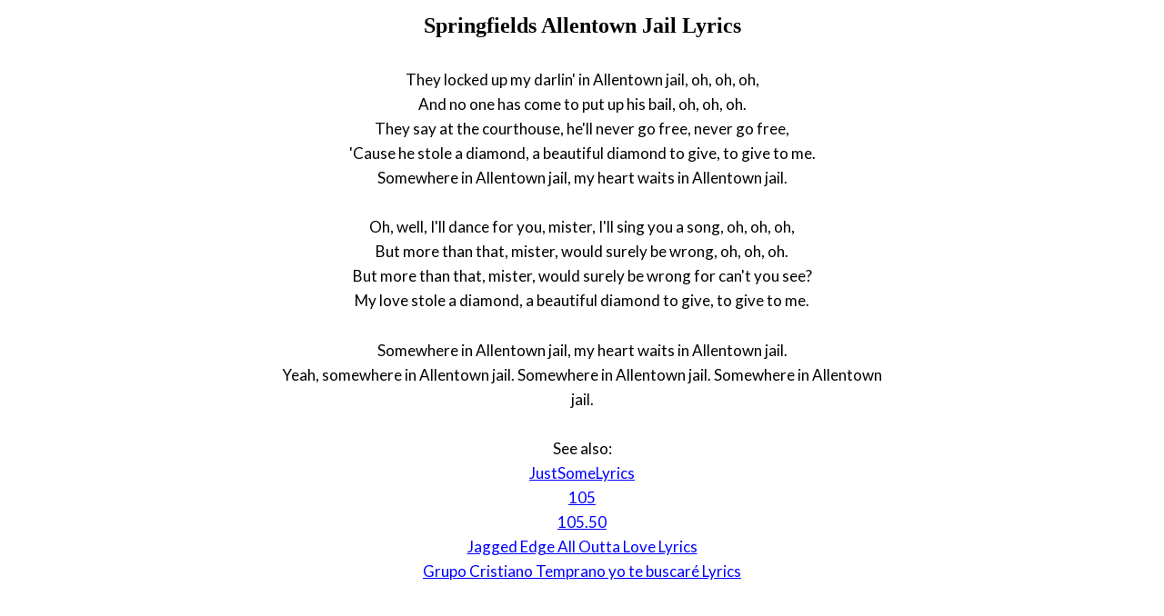

--- FILE ---
content_type: text/html; charset=UTF-8
request_url: https://www.justsomelyrics.com/2087956/springfields-allentown-jail-lyrics.html
body_size: 909
content:
<!DOCTYPE html>
<html lang="en">
<head>
    <meta charset="utf-8" />
    <meta name="viewport" content="width=device-width, initial-scale=1" />    
    <meta name="robots" content="noarchive" />
    <meta name="google" content="notranslate" />

    <link rel="canonical" href="https://www.justsomelyrics.com/2087956/springfields-allentown-jail-lyrics.html" />

    <title>SPRINGFIELDS ALLENTOWN JAIL LYRICS | JustSomeLyrics</title>
    <meta name="description" content="Lyrics to song &quot;Allentown Jail&quot; by Springfields: They locked up my darlin&#039; in Allentown jail, oh, oh, oh, And no one has come to put up his bail, oh, oh, oh. They say at..." />
    <meta name="keywords" content="springfields allentown jaillyrics, allentown jail lyrics, springfields lyrics" />
    
    <meta property="og:type" content="article"/>
    <meta property="og:title" content="Springfields Allentown Jail Lyrics" />
    <meta property="og:description" content="Lyrics to song &quot;Allentown Jail&quot; by Springfields: They locked up my darlin&#039; in Allentown jail, oh, oh, oh, And no one has come to put up his bail, oh, oh, oh. They say at..."/>
    
    <link href='https://fonts.googleapis.com/css?family=Lato&subset=latin,latin-ext' rel='stylesheet' type='text/css'>
    
    <link rel="stylesheet" media="screen" href="https://www.justsomelyrics.com/css/all.css" />
    
</head>

<body>

<div class="content">

<div class="title-div">
    <h1>Springfields Allentown Jail Lyrics</h1>
</div>

    <p>
            <span>They locked up my darlin&#039; in Allentown jail, oh, oh, oh,</span><br/>
            <span>And no one has come to put up his bail, oh, oh, oh.</span><br/>
            <span>They say at the courthouse, he&#039;ll never go free, never go free,</span><br/>
            <span>&#039;Cause he stole a diamond, a beautiful diamond to give, to give to me.</span><br/>
            <span>Somewhere in Allentown jail, my heart waits in Allentown jail.</span><br/>
        </p>
    <p>
            <span>Oh, well, I&#039;ll dance for you, mister, I&#039;ll sing you a song, oh, oh, oh,</span><br/>
            <span>But more than that, mister, would surely be wrong, oh, oh, oh.</span><br/>
            <span>But more than that, mister, would surely be wrong for can&#039;t you see?</span><br/>
            <span>My love stole a diamond, a beautiful diamond to give, to give to me.</span><br/>
        </p>
    <p>
            <span>Somewhere in Allentown jail, my heart waits in Allentown jail.</span><br/>
            <span>Yeah, somewhere in Allentown jail. Somewhere in Allentown jail. Somewhere in Allentown jail.</span><br/>
        </p>

<p>
See also:<br/>
<span  itemscope="" itemtype="http://data-vocabulary.org/Breadcrumb"><a href="https://www.justsomelyrics.com" itemprop="url"><span itemprop="title">JustSomeLyrics</span></a></span><br>
<span  itemscope="" itemtype="http://data-vocabulary.org/Breadcrumb"><a href="https://www.justsomelyrics.com/big-list-105.html"><span itemprop="title">105</span></a></span><br>
<span  itemscope="" itemtype="http://data-vocabulary.org/Breadcrumb"><a href="https://www.justsomelyrics.com/list-13050.html"><span itemprop="title">105.50</span></a></span><br>
<a href="https://www.justsomelyrics.com/2087955/jagged-edge-all-outta-love-lyrics.html">Jagged Edge All Outta Love Lyrics</a><br>
<a href="https://www.justsomelyrics.com/2087959/grupo-cristiano-temprano-yo-te-buscar%C3%A9-lyrics.html">Grupo Cristiano Temprano yo te buscar&eacute; Lyrics</a><br>
</p>
    
</div>

</body>
</html>

--- FILE ---
content_type: text/css
request_url: https://www.justsomelyrics.com/css/all.css
body_size: 547
content:
* {
    font-family: Lato, Helvetica, Arial, sans-serif;
    margin: 0;
    padding: 0;
    box-sizing: border-box;
}

h1 {
    font-family: "Lora", Georgia, Cambria, "Times New Roman", Times, serif;
    font-size: 24px;
}

h2 {
    font-family: "Lora", Georgia, Cambria, "Times New Roman", Times, serif;    
}

a {
    color: #00f;
}

p {
    margin-top: 1.6em;
    margin-bottom: 1.6em;
    line-height: 1.6em;
    font-size: 18px;
    padding: 0 20px;
}

@media screen and (min-width: 1000px) {
    p {
        font-size: 17px;
    }
}

.title-div {
    /*border-bottom: solid 1px #e0e0e0;*/
    padding: 0 20px;
    padding-bottom: 5px;
    margin-bottom: 10px;
    margin-top: 15px;
}

.content {
    width: 100%;
    margin: auto;
    text-align: center;
    /*border: solid 1px #000;*/
    padding: 0 0px;
}

@media screen and (min-width: 720px) {
    .content {
        width: 720px;
    }
}

.banner-outer {
    /*background-color: #f0f0f0;*/
    padding: 10px 10px 10px 10px;
}

.banner-inner {
    /*background-color: #e0e0e0;*/
    /*width: 300px;*/
    /*height: 250px;*/
    margin: auto;
}

.header-div {
    margin-bottom: 30px;
    background-color: #f0f0f0;
}

.footer-div {
    margin-top: 30px;
    background-color: #f0f0f0;
}

.btn {
    padding: 10px 20px;
    display: inline-block;
    /*background: #e0e0e0;*/
    /*color: #00f;*/
    /*text-decoration: none;*/
    /*color: #444;*/
    font-size: 14px;
}

.btn:hover {
    /*background: #c0c0c0;*/
}

.margin-10 {
    margin: 10px;
}

/* BEGIN clearfix */
.clearfix:after {
  content: "";
  display: table;
  clear: both;
}
/* END clearfix */

.pull-left {
    float: left;
}

.pull-right {
    float: right;
}

/*# sourceMappingURL=all.css.map */
